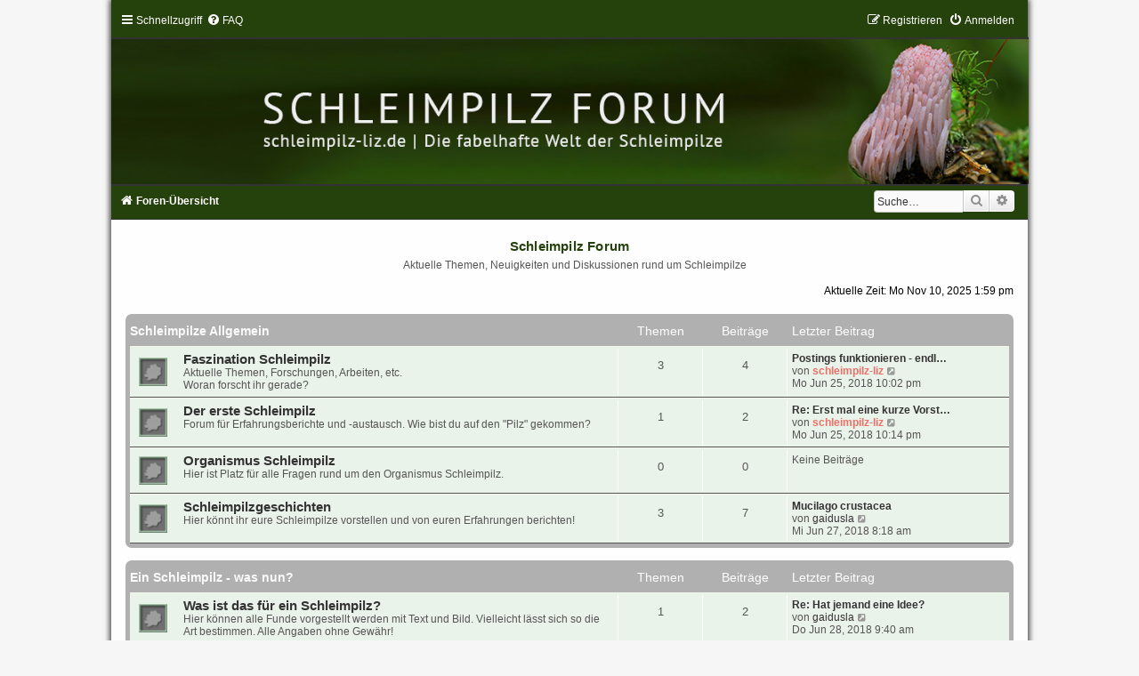

--- FILE ---
content_type: text/html; charset=UTF-8
request_url: https://schleimpilz-liz.de/forum/index.php?sid=23a33cfbf2a019534b65194011e3ea13
body_size: 28218
content:
<!DOCTYPE html>
<html dir="ltr" lang="de">
<head>
<meta charset="utf-8" />
<meta http-equiv="X-UA-Compatible" content="IE=edge">
<meta name="viewport" content="width=device-width, initial-scale=1" />

<title>Schleimpilz Forum - Foren-Übersicht</title>

	<link rel="alternate" type="application/atom+xml" title="Feed - Schleimpilz Forum" href="/forum/app.php/feed?sid=46d9c105d8c9f37c17b26a4e5d713a84">			<link rel="alternate" type="application/atom+xml" title="Feed - Neue Themen" href="/forum/app.php/feed/topics?sid=46d9c105d8c9f37c17b26a4e5d713a84">				

<!--
	phpBB style name:	Green-Style-Split
	Based on style:		prosilver (this is the default phpBB3 style)
	Original author:	Tom Beddard ( http://www.subBlue.com/ )
	Modified by:		Joyce&Luna ( http://www.phpbb-Style-Design.de )
-->

<link href="./assets/css/font-awesome.min.css?assets_version=1" rel="stylesheet">
<link href="./styles/Green-Style-Split/theme/stylesheet.css?assets_version=1" rel="stylesheet">
<link href="./styles/Green-Style-Split/theme/de/stylesheet.css?assets_version=1" rel="stylesheet">




<!--[if lte IE 9]>
	<link href="./styles/Green-Style-Split/theme/tweaks.css?assets_version=1" rel="stylesheet">
<![endif]-->





</head>
<body id="phpbb" class="nojs notouch section-index ltr ">

<div id="greenstyle_wrap" class="greenstyle_wrap">
	<a id="top" class="top-anchor" accesskey="t"></a>
	<div id="green-top">
<ul id="nav-main" class="nav-main linklist" role="menubar">
		<li id="quick-links" class="quick-links dropdown-container responsive-menu" data-skip-responsive="true">
			<a href="#" class="dropdown-trigger">
				<i class="icon fa-bars fa-fw" aria-hidden="true"></i><span>Schnellzugriff</span>
			</a>
			<div class="dropdown">
				<div class="pointer"><div class="pointer-inner"></div></div>
				<ul class="dropdown-contents" role="menu">
					
											<li class="separator"></li>
																									<li>
								<a href="./search.php?search_id=unanswered&amp;sid=46d9c105d8c9f37c17b26a4e5d713a84" role="menuitem">
									<i class="icon fa-file-o fa-fw icon-gray" aria-hidden="true"></i><span>Unbeantwortete Themen</span>
								</a>
							</li>
							<li>
								<a href="./search.php?search_id=active_topics&amp;sid=46d9c105d8c9f37c17b26a4e5d713a84" role="menuitem">
									<i class="icon fa-file-o fa-fw icon-blue" aria-hidden="true"></i><span>Aktive Themen</span>
								</a>
							</li>
							<li class="separator"></li>
							<li>
								<a href="./search.php?sid=46d9c105d8c9f37c17b26a4e5d713a84" role="menuitem">
									<i class="icon fa-search fa-fw" aria-hidden="true"></i><span>Suche</span>
								</a>
							</li>
					
											<li class="separator"></li>
																			<li>
								<a href="./memberlist.php?mode=team&amp;sid=46d9c105d8c9f37c17b26a4e5d713a84" role="menuitem">
									<i class="icon fa-shield fa-fw" aria-hidden="true"></i><span>Das Team</span>
								</a>
							</li>
																<li class="separator"></li>

									</ul>
			</div>
		</li>
				<li data-skip-responsive="true">
			<a href="/forum/app.php/help/faq?sid=46d9c105d8c9f37c17b26a4e5d713a84" rel="help" title="Häufig gestellte Fragen" role="menuitem">
				<i class="icon fa-question-circle fa-fw" aria-hidden="true"></i><span>FAQ</span>
			</a>
		</li>
						
			<li class="rightside"  data-skip-responsive="true">
			<a href="./ucp.php?mode=login&amp;sid=46d9c105d8c9f37c17b26a4e5d713a84" title="Anmelden" accesskey="x" role="menuitem">
				<i class="icon fa-power-off fa-fw" aria-hidden="true"></i><span>Anmelden</span>
			</a>
		</li>
					<li class="rightside" data-skip-responsive="true">
				<a href="./ucp.php?mode=register&amp;sid=46d9c105d8c9f37c17b26a4e5d713a84" role="menuitem">
					<i class="icon fa-pencil-square-o  fa-fw" aria-hidden="true"></i><span>Registrieren</span>
				</a>
			</li>
						</ul>
	</div>

	
	
	<!-- HEADERIMAGE!!! -->
	
			<a href="" title="Foren-Übersicht">
				<div class="green-topper"></div><img src="./styles/Green-Style-Split/theme/images/schleimpilzforum.jpg" class="greenstyle-image-wrapper" alt="">
			</a>
	
	
	
	

	<div id="green-bottom">
								<div id="search-box" class="search-box search-header" role="search">
				<form action="./search.php?sid=46d9c105d8c9f37c17b26a4e5d713a84" method="get" id="search">
				<fieldset>
					<input name="keywords" id="keywords" type="search" maxlength="128" title="Suche nach Wörtern" class="inputbox search tiny" size="20" value="" placeholder="Suche…" />
					<button class="button button-search" type="submit" title="Suche">
						<i class="icon fa-search fa-fw" aria-hidden="true"></i><span class="sr-only">Suche</span>
					</button>
					<a href="./search.php?sid=46d9c105d8c9f37c17b26a4e5d713a84" class="button button-search-end" title="Erweiterte Suche">
						<i class="icon fa-cog fa-fw" aria-hidden="true"></i><span class="sr-only">Erweiterte Suche</span>
					</a>
					<input type="hidden" name="sid" value="46d9c105d8c9f37c17b26a4e5d713a84" />

				</fieldset>
				</form>
			</div>
					
				<ul id="nav-breadcrumbs" class="nav-breadcrumbs linklist navlinks" role="menubar">
									<li class="breadcrumbs">
													<span class="crumb"  itemtype="http://data-vocabulary.org/Breadcrumb" itemscope=""><a href="./index.php?sid=46d9c105d8c9f37c17b26a4e5d713a84" accesskey="h" data-navbar-reference="index"><i class="icon fa-home fa-fw"></i><span>Foren-Übersicht</span></a></span>

											</li>
					</ul>
	</div>

		<div id="page-header">
			<div class="headerbar" role="banner">
										<p class="skiplink"><a href="#start_here">Zum Inhalt</a></p>
				<div class="inner"></div>
			</div>
			
<br />
	<div id="site-description">
		<h1>Schleimpilz Forum</h1>
		<h5>Aktuelle Themen, Neuigkeiten und Diskussionen rund um Schleimpilze</h5>
		<a href="" title="Foren-Übersicht">
		</a>
	</div>

	<a id="start_here" class="anchor"></a>
	 <div id="page-body" class="page-body" role="main">
		
		
<p class="right responsive-center time">Aktuelle Zeit: Mo Nov 10, 2025 1:59 pm</p>



	
				<div class="forabg">
			<div class="inner">
			<ul class="topiclist">
				<li class="header">
										<dl class="row-item">
						<dt><div class="list-inner"><a href="./viewforum.php?f=1&amp;sid=46d9c105d8c9f37c17b26a4e5d713a84">Schleimpilze Allgemein</a></div></dt>
						<dd class="topics">Themen</dd>
						<dd class="posts">Beiträge</dd>
						<dd class="lastpost"><span>Letzter Beitrag</span></dd>
					</dl>
									</li>
			</ul>
			<ul class="topiclist forums">
		
	
	
	
			
					<li class="row">
						<dl class="row-item forum_read">
				<dt title="Keine ungelesenen Beiträge">
										<div class="list-inner">
													<!--
								<a class="feed-icon-forum" title="Feed - Faszination Schleimpilz" href="/forum/app.php/feed?sid=46d9c105d8c9f37c17b26a4e5d713a84?f=2">
									<i class="icon fa-rss-square fa-fw icon-orange" aria-hidden="true"></i><span class="sr-only">Feed - Faszination Schleimpilz</span>
								</a>
							-->
																		<a href="./viewforum.php?f=2&amp;sid=46d9c105d8c9f37c17b26a4e5d713a84" class="forumtitle">Faszination Schleimpilz</a>
						<br />Aktuelle Themen, Forschungen, Arbeiten, etc. <br>
Woran forscht ihr gerade?												
												<div class="responsive-show" style="display: none;">
															Themen: <strong>3</strong>
													</div>
											</div>
				</dt>
									<dd class="topics">3 <dfn>Themen</dfn></dd>
					<dd class="posts">4 <dfn>Beiträge</dfn></dd>
					<dd class="lastpost">
						<span>
																						<dfn>Letzter Beitrag</dfn>
																										<a href="./viewtopic.php?f=2&amp;p=12&amp;sid=46d9c105d8c9f37c17b26a4e5d713a84#p12" title="Postings funktionieren - endlich!" class="lastsubject">Postings funktionieren - endl…</a> <br />
																	von <a href="./memberlist.php?mode=viewprofile&amp;u=49&amp;sid=46d9c105d8c9f37c17b26a4e5d713a84" style="color: #EB7067;" class="username-coloured">schleimpilz-liz</a>
																	<a href="./viewtopic.php?f=2&amp;p=12&amp;sid=46d9c105d8c9f37c17b26a4e5d713a84#p12" title="Neuester Beitrag">
										<i class="icon fa-external-link-square fa-fw icon-lightgray icon-md" aria-hidden="true"></i><span class="sr-only">Neuester Beitrag</span>
									</a>
																<br />Mo Jun 25, 2018 10:02 pm
													</span>
					</dd>
							</dl>
					</li>
			
	
	
			
					<li class="row">
						<dl class="row-item forum_read">
				<dt title="Keine ungelesenen Beiträge">
										<div class="list-inner">
													<!--
								<a class="feed-icon-forum" title="Feed - Der erste Schleimpilz" href="/forum/app.php/feed?sid=46d9c105d8c9f37c17b26a4e5d713a84?f=3">
									<i class="icon fa-rss-square fa-fw icon-orange" aria-hidden="true"></i><span class="sr-only">Feed - Der erste Schleimpilz</span>
								</a>
							-->
																		<a href="./viewforum.php?f=3&amp;sid=46d9c105d8c9f37c17b26a4e5d713a84" class="forumtitle">Der erste Schleimpilz</a>
						<br />Forum für Erfahrungsberichte und -austausch. Wie bist du auf den "Pilz" gekommen?												
												<div class="responsive-show" style="display: none;">
															Themen: <strong>1</strong>
													</div>
											</div>
				</dt>
									<dd class="topics">1 <dfn>Themen</dfn></dd>
					<dd class="posts">2 <dfn>Beiträge</dfn></dd>
					<dd class="lastpost">
						<span>
																						<dfn>Letzter Beitrag</dfn>
																										<a href="./viewtopic.php?f=3&amp;p=14&amp;sid=46d9c105d8c9f37c17b26a4e5d713a84#p14" title="Re: Erst mal eine kurze Vorstellung..." class="lastsubject">Re: Erst mal eine kurze Vorst…</a> <br />
																	von <a href="./memberlist.php?mode=viewprofile&amp;u=49&amp;sid=46d9c105d8c9f37c17b26a4e5d713a84" style="color: #EB7067;" class="username-coloured">schleimpilz-liz</a>
																	<a href="./viewtopic.php?f=3&amp;p=14&amp;sid=46d9c105d8c9f37c17b26a4e5d713a84#p14" title="Neuester Beitrag">
										<i class="icon fa-external-link-square fa-fw icon-lightgray icon-md" aria-hidden="true"></i><span class="sr-only">Neuester Beitrag</span>
									</a>
																<br />Mo Jun 25, 2018 10:14 pm
													</span>
					</dd>
							</dl>
					</li>
			
	
	
			
					<li class="row">
						<dl class="row-item forum_read">
				<dt title="Keine ungelesenen Beiträge">
										<div class="list-inner">
													<!--
								<a class="feed-icon-forum" title="Feed - Organismus Schleimpilz" href="/forum/app.php/feed?sid=46d9c105d8c9f37c17b26a4e5d713a84?f=4">
									<i class="icon fa-rss-square fa-fw icon-orange" aria-hidden="true"></i><span class="sr-only">Feed - Organismus Schleimpilz</span>
								</a>
							-->
																		<a href="./viewforum.php?f=4&amp;sid=46d9c105d8c9f37c17b26a4e5d713a84" class="forumtitle">Organismus Schleimpilz</a>
						<br />Hier ist Platz für alle Fragen rund um den Organismus Schleimpilz.												
												<div class="responsive-show" style="display: none;">
													</div>
											</div>
				</dt>
									<dd class="topics">0 <dfn>Themen</dfn></dd>
					<dd class="posts">0 <dfn>Beiträge</dfn></dd>
					<dd class="lastpost">
						<span>
																						Keine Beiträge<br />&nbsp;
													</span>
					</dd>
							</dl>
					</li>
			
	
	
			
					<li class="row">
						<dl class="row-item forum_read">
				<dt title="Keine ungelesenen Beiträge">
										<div class="list-inner">
													<!--
								<a class="feed-icon-forum" title="Feed - Schleimpilzgeschichten" href="/forum/app.php/feed?sid=46d9c105d8c9f37c17b26a4e5d713a84?f=5">
									<i class="icon fa-rss-square fa-fw icon-orange" aria-hidden="true"></i><span class="sr-only">Feed - Schleimpilzgeschichten</span>
								</a>
							-->
																		<a href="./viewforum.php?f=5&amp;sid=46d9c105d8c9f37c17b26a4e5d713a84" class="forumtitle">Schleimpilzgeschichten</a>
						<br />Hier könnt ihr eure Schleimpilze vorstellen und von euren Erfahrungen berichten!												
												<div class="responsive-show" style="display: none;">
															Themen: <strong>3</strong>
													</div>
											</div>
				</dt>
									<dd class="topics">3 <dfn>Themen</dfn></dd>
					<dd class="posts">7 <dfn>Beiträge</dfn></dd>
					<dd class="lastpost">
						<span>
																						<dfn>Letzter Beitrag</dfn>
																										<a href="./viewtopic.php?f=5&amp;p=19&amp;sid=46d9c105d8c9f37c17b26a4e5d713a84#p19" title="Mucilago crustacea" class="lastsubject">Mucilago crustacea</a> <br />
																	von <a href="./memberlist.php?mode=viewprofile&amp;u=66&amp;sid=46d9c105d8c9f37c17b26a4e5d713a84" class="username">gaidusla</a>
																	<a href="./viewtopic.php?f=5&amp;p=19&amp;sid=46d9c105d8c9f37c17b26a4e5d713a84#p19" title="Neuester Beitrag">
										<i class="icon fa-external-link-square fa-fw icon-lightgray icon-md" aria-hidden="true"></i><span class="sr-only">Neuester Beitrag</span>
									</a>
																<br />Mi Jun 27, 2018 8:18 am
													</span>
					</dd>
							</dl>
					</li>
			
	
				</ul>

			</div>
		</div>
	
				<div class="forabg">
			<div class="inner">
			<ul class="topiclist">
				<li class="header">
										<dl class="row-item">
						<dt><div class="list-inner"><a href="./viewforum.php?f=6&amp;sid=46d9c105d8c9f37c17b26a4e5d713a84">Ein Schleimpilz - was nun?</a></div></dt>
						<dd class="topics">Themen</dd>
						<dd class="posts">Beiträge</dd>
						<dd class="lastpost"><span>Letzter Beitrag</span></dd>
					</dl>
									</li>
			</ul>
			<ul class="topiclist forums">
		
	
	
	
			
					<li class="row">
						<dl class="row-item forum_read">
				<dt title="Keine ungelesenen Beiträge">
										<div class="list-inner">
													<!--
								<a class="feed-icon-forum" title="Feed - Was ist das für ein Schleimpilz?" href="/forum/app.php/feed?sid=46d9c105d8c9f37c17b26a4e5d713a84?f=7">
									<i class="icon fa-rss-square fa-fw icon-orange" aria-hidden="true"></i><span class="sr-only">Feed - Was ist das für ein Schleimpilz?</span>
								</a>
							-->
																		<a href="./viewforum.php?f=7&amp;sid=46d9c105d8c9f37c17b26a4e5d713a84" class="forumtitle">Was ist das für ein Schleimpilz?</a>
						<br />Hier können alle Funde vorgestellt werden mit Text und Bild. Vielleicht lässt sich so die Art bestimmen. Alle Angaben ohne Gewähr!												
												<div class="responsive-show" style="display: none;">
															Themen: <strong>1</strong>
													</div>
											</div>
				</dt>
									<dd class="topics">1 <dfn>Themen</dfn></dd>
					<dd class="posts">2 <dfn>Beiträge</dfn></dd>
					<dd class="lastpost">
						<span>
																						<dfn>Letzter Beitrag</dfn>
																										<a href="./viewtopic.php?f=7&amp;p=21&amp;sid=46d9c105d8c9f37c17b26a4e5d713a84#p21" title="Re: Hat jemand eine Idee?" class="lastsubject">Re: Hat jemand eine Idee?</a> <br />
																	von <a href="./memberlist.php?mode=viewprofile&amp;u=66&amp;sid=46d9c105d8c9f37c17b26a4e5d713a84" class="username">gaidusla</a>
																	<a href="./viewtopic.php?f=7&amp;p=21&amp;sid=46d9c105d8c9f37c17b26a4e5d713a84#p21" title="Neuester Beitrag">
										<i class="icon fa-external-link-square fa-fw icon-lightgray icon-md" aria-hidden="true"></i><span class="sr-only">Neuester Beitrag</span>
									</a>
																<br />Do Jun 28, 2018 9:40 am
													</span>
					</dd>
							</dl>
					</li>
			
	
	
			
					<li class="row">
						<dl class="row-item forum_read">
				<dt title="Keine ungelesenen Beiträge">
										<div class="list-inner">
													<!--
								<a class="feed-icon-forum" title="Feed - Wie werde ich ihn los?" href="/forum/app.php/feed?sid=46d9c105d8c9f37c17b26a4e5d713a84?f=8">
									<i class="icon fa-rss-square fa-fw icon-orange" aria-hidden="true"></i><span class="sr-only">Feed - Wie werde ich ihn los?</span>
								</a>
							-->
																		<a href="./viewforum.php?f=8&amp;sid=46d9c105d8c9f37c17b26a4e5d713a84" class="forumtitle">Wie werde ich ihn los?</a>
						<br />Flammenwerfer? Heckenschere? Spaten? Bagger? Chemie? Oder etwa ganz anders?												
												<div class="responsive-show" style="display: none;">
													</div>
											</div>
				</dt>
									<dd class="topics">0 <dfn>Themen</dfn></dd>
					<dd class="posts">0 <dfn>Beiträge</dfn></dd>
					<dd class="lastpost">
						<span>
																						Keine Beiträge<br />&nbsp;
													</span>
					</dd>
							</dl>
					</li>
			
	
				</ul>

			</div>
		</div>
	
				<div class="forabg">
			<div class="inner">
			<ul class="topiclist">
				<li class="header">
										<dl class="row-item">
						<dt><div class="list-inner"><a href="./viewforum.php?f=9&amp;sid=46d9c105d8c9f37c17b26a4e5d713a84">Schleimpilzzucht</a></div></dt>
						<dd class="topics">Themen</dd>
						<dd class="posts">Beiträge</dd>
						<dd class="lastpost"><span>Letzter Beitrag</span></dd>
					</dl>
									</li>
			</ul>
			<ul class="topiclist forums">
		
	
	
	
			
					<li class="row">
						<dl class="row-item forum_read">
				<dt title="Keine ungelesenen Beiträge">
										<div class="list-inner">
													<!--
								<a class="feed-icon-forum" title="Feed - Fragen zur Zucht" href="/forum/app.php/feed?sid=46d9c105d8c9f37c17b26a4e5d713a84?f=10">
									<i class="icon fa-rss-square fa-fw icon-orange" aria-hidden="true"></i><span class="sr-only">Feed - Fragen zur Zucht</span>
								</a>
							-->
																		<a href="./viewforum.php?f=10&amp;sid=46d9c105d8c9f37c17b26a4e5d713a84" class="forumtitle">Fragen zur Zucht</a>
						<br />Alles rund um die Schleimpilzzucht.												
												<div class="responsive-show" style="display: none;">
															Themen: <strong>1</strong>
													</div>
											</div>
				</dt>
									<dd class="topics">1 <dfn>Themen</dfn></dd>
					<dd class="posts">2 <dfn>Beiträge</dfn></dd>
					<dd class="lastpost">
						<span>
																						<dfn>Letzter Beitrag</dfn>
																										<a href="./viewtopic.php?f=10&amp;p=13&amp;sid=46d9c105d8c9f37c17b26a4e5d713a84#p13" title="Re: Allgemeines zur Schleimpilz-Haltung-totaler Anfänger..." class="lastsubject">Re: Allgemeines zur Schleimpi…</a> <br />
																	von <a href="./memberlist.php?mode=viewprofile&amp;u=49&amp;sid=46d9c105d8c9f37c17b26a4e5d713a84" style="color: #EB7067;" class="username-coloured">schleimpilz-liz</a>
																	<a href="./viewtopic.php?f=10&amp;p=13&amp;sid=46d9c105d8c9f37c17b26a4e5d713a84#p13" title="Neuester Beitrag">
										<i class="icon fa-external-link-square fa-fw icon-lightgray icon-md" aria-hidden="true"></i><span class="sr-only">Neuester Beitrag</span>
									</a>
																<br />Mo Jun 25, 2018 10:11 pm
													</span>
					</dd>
							</dl>
					</li>
			
	
	
			
					<li class="row">
						<dl class="row-item forum_read">
				<dt title="Keine ungelesenen Beiträge">
										<div class="list-inner">
													<!--
								<a class="feed-icon-forum" title="Feed - Woher bekomme ich einen Schleimpilz?" href="/forum/app.php/feed?sid=46d9c105d8c9f37c17b26a4e5d713a84?f=11">
									<i class="icon fa-rss-square fa-fw icon-orange" aria-hidden="true"></i><span class="sr-only">Feed - Woher bekomme ich einen Schleimpilz?</span>
								</a>
							-->
																		<a href="./viewforum.php?f=11&amp;sid=46d9c105d8c9f37c17b26a4e5d713a84" class="forumtitle">Woher bekomme ich einen Schleimpilz?</a>
						<br />Vielleicht kann man dir hier weiterhelfen!												
												<div class="responsive-show" style="display: none;">
													</div>
											</div>
				</dt>
									<dd class="topics">0 <dfn>Themen</dfn></dd>
					<dd class="posts">0 <dfn>Beiträge</dfn></dd>
					<dd class="lastpost">
						<span>
																						Keine Beiträge<br />&nbsp;
													</span>
					</dd>
							</dl>
					</li>
			
	
				</ul>

			</div>
		</div>
	
				<div class="forabg">
			<div class="inner">
			<ul class="topiclist">
				<li class="header">
										<dl class="row-item">
						<dt><div class="list-inner"><a href="./viewforum.php?f=12&amp;sid=46d9c105d8c9f37c17b26a4e5d713a84">Schleimpilztauschbörse</a></div></dt>
						<dd class="topics">Themen</dd>
						<dd class="posts">Beiträge</dd>
						<dd class="lastpost"><span>Letzter Beitrag</span></dd>
					</dl>
									</li>
			</ul>
			<ul class="topiclist forums">
		
	
	
	
			
					<li class="row">
						<dl class="row-item forum_read">
				<dt title="Keine ungelesenen Beiträge">
										<div class="list-inner">
													<!--
								<a class="feed-icon-forum" title="Feed - Zu vermitteln" href="/forum/app.php/feed?sid=46d9c105d8c9f37c17b26a4e5d713a84?f=13">
									<i class="icon fa-rss-square fa-fw icon-orange" aria-hidden="true"></i><span class="sr-only">Feed - Zu vermitteln</span>
								</a>
							-->
																		<a href="./viewforum.php?f=13&amp;sid=46d9c105d8c9f37c17b26a4e5d713a84" class="forumtitle">Zu vermitteln</a>
						<br />Hier können Schleimpilze zum Tausch angeboten werden.												
												<div class="responsive-show" style="display: none;">
													</div>
											</div>
				</dt>
									<dd class="topics">0 <dfn>Themen</dfn></dd>
					<dd class="posts">0 <dfn>Beiträge</dfn></dd>
					<dd class="lastpost">
						<span>
																						Keine Beiträge<br />&nbsp;
													</span>
					</dd>
							</dl>
					</li>
			
	
	
			
					<li class="row">
						<dl class="row-item forum_read">
				<dt title="Keine ungelesenen Beiträge">
										<div class="list-inner">
													<!--
								<a class="feed-icon-forum" title="Feed - Wanted" href="/forum/app.php/feed?sid=46d9c105d8c9f37c17b26a4e5d713a84?f=14">
									<i class="icon fa-rss-square fa-fw icon-orange" aria-hidden="true"></i><span class="sr-only">Feed - Wanted</span>
								</a>
							-->
																		<a href="./viewforum.php?f=14&amp;sid=46d9c105d8c9f37c17b26a4e5d713a84" class="forumtitle">Wanted</a>
						<br />Wer einen Schleimpilz sucht, kann seine Anzeige hier einstellen.												
												<div class="responsive-show" style="display: none;">
													</div>
											</div>
				</dt>
									<dd class="topics">0 <dfn>Themen</dfn></dd>
					<dd class="posts">0 <dfn>Beiträge</dfn></dd>
					<dd class="lastpost">
						<span>
																						Keine Beiträge<br />&nbsp;
													</span>
					</dd>
							</dl>
					</li>
			
				</ul>

			</div>
		</div>
		


	<div class="forabg">
		<div class="inner">
			<form method="post" action="./ucp.php?mode=login&amp;sid=46d9c105d8c9f37c17b26a4e5d713a84" id="headerspace">
				<ul class="topiclist">
					<li class="header">
						<dl id="icon">
							<dt><a href="./ucp.php?mode=login&amp;sid=46d9c105d8c9f37c17b26a4e5d713a84">Anmelden</a>&nbsp; &bull; &nbsp;<a href="./ucp.php?mode=register&amp;sid=46d9c105d8c9f37c17b26a4e5d713a84">Registrieren</a></dt>
							<dd></dd>
						</dl>
					</li>
				</ul>
				<ul class="topiclist forums">
					<li class="row login">
						<fieldset class="quick-login">
							<label for="username"><span>Benutzername:</span> <input type="text" tabindex="1" name="username" id="username" size="10" class="inputbox" title="Benutzername" /></label>
							<label for="password"><span>Passwort:</span> <input type="password" tabindex="2" name="password" id="password" size="10" class="inputbox" title="Passwort" autocomplete="off" /></label>
															<a href="./ucp.php?mode=sendpassword&amp;sid=46d9c105d8c9f37c17b26a4e5d713a84">Ich habe mein Passwort vergessen</a>
																						<span class="responsive-hide">|</span> <label for="autologin">Angemeldet bleiben <input type="checkbox" tabindex="4" name="autologin" id="autologin" /></label>
														<input type="submit" tabindex="5" name="login" value="Anmelden" class="button2" />
							<input type="hidden" name="redirect" value="./index.php?sid=46d9c105d8c9f37c17b26a4e5d713a84" />

						</fieldset>
					</li>
				</ul>
			</form>
		</div>
	</div>


	<div class="stat-block online-list">
		<h3>Wer ist online?</h3>		<p>
						Insgesamt sind <strong>73</strong> Besucher online :: 0 sichtbare Mitglieder, 0 unsichtbare Mitglieder und 73 Gäste (basierend auf den aktiven Besuchern der letzten 5 Minuten)<br />Der Besucherrekord liegt bei <strong>493</strong> Besuchern, die am So Apr 28, 2024 5:35 am gleichzeitig online waren.<br /> 
								</p>
	</div>



	<div class="stat-block statistics">
		<h3>Statistik</h3>
		<p>
						Beiträge insgesamt <strong>54</strong> &bull; Themen insgesamt <strong>4</strong> &bull; Mitglieder insgesamt <strong>10</strong> &bull; Unser neuestes Mitglied: <strong><a href="./memberlist.php?mode=viewprofile&amp;u=66&amp;sid=46d9c105d8c9f37c17b26a4e5d713a84" class="username">gaidusla</a></strong>
					</p>
	</div>


		
</div>


	<div id="page-footer" class="page-footer" role="contentinfo">
		<div class="navbar" role="navigation">
	<div class="inner">

	<ul id="nav-footer" class="nav-footer linklist" role="menubar">
		<li class="breadcrumbs">
									<span class="crumb"><a href="./index.php?sid=46d9c105d8c9f37c17b26a4e5d713a84" data-navbar-reference="index"><i class="icon fa-home fa-fw" aria-hidden="true"></i><span>Foren-Übersicht</span></a></span>					</li>
		
				<li class="rightside">Alle Zeiten sind <span title="Europa/Berlin">UTC+01:00</span></li>
							<li class="rightside">
				<a href="./ucp.php?mode=delete_cookies&amp;sid=46d9c105d8c9f37c17b26a4e5d713a84" data-ajax="true" data-refresh="true" role="menuitem">
					<i class="icon fa-trash fa-fw" aria-hidden="true"></i><span>Alle Cookies des Boards löschen</span>
				</a>
			</li>
												<li class="rightside" data-last-responsive="true">
				<a href="./memberlist.php?mode=team&amp;sid=46d9c105d8c9f37c17b26a4e5d713a84" role="menuitem">
					<i class="icon fa-shield fa-fw" aria-hidden="true"></i><span>Das Team</span>
				</a>
			</li>
									<li class="rightside" data-last-responsive="true">
				<a href="./memberlist.php?mode=contactadmin&amp;sid=46d9c105d8c9f37c17b26a4e5d713a84" role="menuitem">
					<i class="icon fa-envelope fa-fw" aria-hidden="true"></i><span>Kontakt</span>
				</a>
			</li>
			</ul>

	</div>
</div>

	<div class="copyright">
				Powered by <a href="https://www.phpbb.com/">phpBB</a>&reg; Forum Software &copy; phpBB Limited
		<br />Deutsche Übersetzung durch <a href="https://www.phpbb.de/">phpBB.de</a><br />
		Style: Green-Style-Split by Joyce&Luna <a href="http://phpbb-Style-design.de">phpBB-Style-Design</a>
						   </div>

		<div id="darkenwrapper" class="darkenwrapper" data-ajax-error-title="AJAX-Fehler" data-ajax-error-text="Bei der Verarbeitung deiner Anfrage ist ein Fehler aufgetreten." data-ajax-error-text-abort="Der Benutzer hat die Anfrage abgebrochen." data-ajax-error-text-timeout="Bei deiner Anfrage ist eine Zeitüberschreitung aufgetreten. Bitte versuche es erneut." data-ajax-error-text-parsererror="Bei deiner Anfrage ist etwas falsch gelaufen und der Server hat eine ungültige Antwort zurückgegeben.">
			<div id="darken" class="darken">&nbsp;</div>
		</div>

		<div id="phpbb_alert" class="phpbb_alert" data-l-err="Fehler" data-l-timeout-processing-req="Bei der Anfrage ist eine Zeitüberschreitung aufgetreten.">
			<a href="#" class="alert_close">
				<i class="icon fa-times-circle fa-fw" aria-hidden="true"></i>
			</a>
			<h3 class="alert_title">&nbsp;</h3><p class="alert_text"></p>
		</div>
		<div id="phpbb_confirm" class="phpbb_alert">
			<a href="#" class="alert_close">
				<i class="icon fa-times-circle fa-fw" aria-hidden="true"></i>
			</a>
			<div class="alert_text"></div>
		</div>
	</div>

</div>
</div>

<div>
	<a id="bottom" class="anchor" accesskey="z"></a>
	<img src="./cron.php?cron_type=cron.task.core.tidy_cache&amp;sid=46d9c105d8c9f37c17b26a4e5d713a84" width="1" height="1" alt="cron" /></div>

<script type="text/javascript" src="./assets/javascript/jquery.min.js?assets_version=1"></script>
<script type="text/javascript" src="./assets/javascript/core.js?assets_version=1"></script>



<script type="text/javascript" src="./styles/prosilver/template/forum_fn.js?assets_version=1"></script>
<script type="text/javascript" src="./styles/prosilver/template/ajax.js?assets_version=1"></script>


<br />

</body>
</html>
